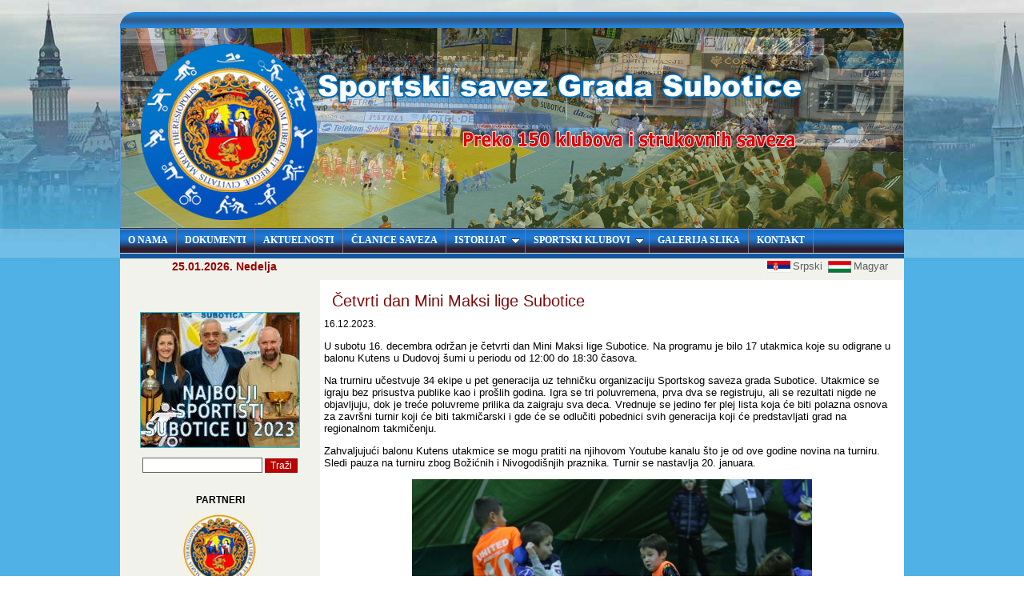

--- FILE ---
content_type: text/html; charset=UTF-8
request_url: https://sportskisavezsubotice.org/index/page/lg/sr/id/1438
body_size: 3577
content:
<!DOCTYPE HTML PUBLIC "-//W3C//DTD HTML 4.01 Transitional//EN">
<html>
<meta http-equiv="Content-Type" content="text/html; charset=utf-8">
<title>Sportski savez grada Subotice H3</title>

<!-- TinyMCE -->

<!-- 
<script language="javascript" type="text/javascript" src="/scriptslib/tiny_mce/tiny_mce_3_4_7/tiny_mce.js"></script>
<script language="javascript" type="text/javascript" src="/scriptslib/tiny_mce/tiny_mce_3_4_7/tiny_mce.js"></script>
<script language='javascript' type='text/javascript' src='/scriptslib/tiny_mce/tiny_mce_3_4_7/tiny_init.php?id='></script>
-->
<!-- TinyMCE -->
<link rel="shortcut icon" href="/images/favicon.ico">

<link href="/css/style.css" rel="stylesheet"  type="text/css" charset="utf-8" />

<script type="text/javascript" src="/scriptslib/jquery/jquery-1.4.4.min.js"></script>
<script type="text/javascript" src="/scriptslib/jquery/jquery.cross-slide.min.js"></script>

<!-- Top Menu-->
<script type="text/javascript" src="/js/jqueryslidemenu.js"></script>
<!-- Top Menu-->

<script src="/scriptslib/stuHover.js" type="text/javascript"></script>
<script type="text/javascript">

  $(function() {
    $('#slideshow1').crossSlide({
      sleep: 2,
      fade: 1 
    }, [
      { src: '/images/design/cycle/sr/header_1.jpg' },
      { src: '/images/design/cycle/sr/header_2.jpg' },
      { src: '/images/design/cycle/sr/header_3.jpg' }
    ])
  });  

</script>
</head>
  <body>

<table width="980" border="0" align="center" cellpadding="0" cellspacing="0">
   <tr>
    <td height="15"></td>
  </tr>

<tr>
    <td background="/images/design/top_bar_up.gif" height="20"></td>
  </tr>


  <tr>
    <td>
    	
<div id="slideshow1"  class="topanimation"><img src="/images/design/cycle/sr/header_1.jpg" width="980" height="250" /></div>    	</td>
  </tr>
  <tr>
    <td align="center">
      <table width="100%" border="0" cellspacing="0" cellpadding="0">
        <tr>

          <td width="98%" align="center">
<!--Top Menu -->          
<div id="myslidemenu" class="jqueryslidemenu">
<ul>
<li><a href='/index/page/id/13/lg/sr'>O NAMA</a></li>
<li><a href='/index/page/id/157/lg/sr'>DOKUMENTI</a></li>
<li><a href='/index/pagelist/id_page_node/2/lg/sr'>AKTUELNOSTI</a></li>
<li><a href='/index/page/id/141/lg/sr'>ČLANICE SAVEZA</a></li>
<li><a href='#/lg/sr'>ISTORIJAT</a>

   <ul >
      <li><a href='/index/page/id/15/lg/sr'>SPORT U SUBOTICI</a></li>
      <li><a href='/index/page/id/120/lg/sr'>SUBOTIČKI OLIMPIJCI</a></li>
   </ul>
</li>
<li><a href='#/lg/sr'>SPORTSKI KLUBOVI</a>

   <ul >
      <li><a href='/index/page/id/123//lg/sr'>SPORTSKI KLUBOVI</a></li>
      <li><a href='/index/page/id/122/lg/sr'>SPORTSKA INFRASTRUKTURA</a></li>
   </ul>
</li>
<li><a href='/index/picturegallerylist/lg/sr'>GALERIJA SLIKA</a></li>
<li><a href='/index/page/id/138/lg/sr'>KONTAKT</a></li>
</ul>
<br style="clear: left" /></div>
<!--Top Menu -->
</td>
        </tr>
      </table></td>
  </tr>
  <tr>
    <td>
      <table width="100%" border="0" cellspacing="0" cellpadding="0">
        <tr>
          <td height="34" align="center" valign="midle" background="/images/design/top_bar.jpg" bgcolor="#d7d7d7"><div class="today">25.01.2026. Nedelja</div></td>
          <td valign="midle" background="/images/design/top_bar.jpg" bgcolor="#FFFFFF"><div class="flagbar">
	 <a href='/index/index/lg/sr' class='flag'><img src='/images/flags/sr.jpg' hspace='3' align='absmiddle' title='Srpski' alt='Srpski'>Srpski </a><a href='/index/page/id/161/lg/sr' class='flag'><img src='/images/flags/hu.jpg' hspace='3' align='absmiddle' title='Magyar' alt='Magyar'>Magyar</a> 
	  
	  </div></td>
        </tr>
        <tr>
          <td width="25%" align="center" valign="top" class="left_table">


<br>
<!-- *** Side Menu*** -->
<!-- *** Side Menu*** -->
&nbsp;
<table width="250" border="0" cellpadding="0">

  <tr> <td align="center">
<a href='/index/page/id/1441/lg/sr'> <img src='/images/banners/sportisti_2023.jpg' vspace=10 border=0></a> 
  
  </td> </tr>
  <tr> <td align="center">
<!-- *** Page Search *** -->     
<form id="form_pagesearch" name="form_pagesearch" method="post" action="/index/pagesearch/lg/sr" onsubmit="return validateSearch('sr')">
  <input type="text" name="find" class="searchinput" id="find" />
  <input type="submit" name="button" id="button" class="pagesearch" value="Traži" />
</form>
<!-- *** Page Search *** -->     
  </td> </tr>

  <tr>
    <td align="center">

<!-- *** Left Banners *** -->     
<table style="width: 160px;" border="0" align="center">
<tbody>
<tr>
<td align="center"><strong>PARTNERI</strong></td>
</tr>
<tr>
<td align="center"><a href="http://www.subotica.rs" target="_blank"><img title="Subotica" src="/images/pages/2_1.jpg" alt="Subotica" width="100" height="100" /></a></td>
</tr>
<tr>
<td align="center"><a href="http://www.subotica.rs">Subotica</a></td>
</tr>
<tr>
<td align="center"><a href="http://www.serbiansport.com/" target="_blank"><img title="Sportski savez Srbije" src="/images/pages/2_2.jpg" alt="Sportski savez Srbije" width="100" height="100" /></a></td>
</tr>
<tr>
<td align="center"><a href="https://sportskisavezsrbije.rs/">Sportski savez Srbije</a></td>
</tr>
<tr>
<td align="center"><a href="http://www.sportskisavezvojvodine.com/" target="_blank"><img title="Sportski savez Vojvodine" src="/images/pages/2_7.jpg" alt="Sportski savez Vojvodine" width="100" height="100" /></a></td>
</tr>
<tr>
<td align="center"><a href="https://ssv.rs/">Sportski savez Vojvodine</a></td>
</tr>
<tr>
<td align="center"><a href="http://www.oks.org.rs/" target="_blank"><img title="Olimpijski komitet Srbije" src="/images/pages/2_8.jpg" alt="Olimpijski komitet Srbije" width="100" height="100" /></a></td>
</tr>
<tr>
<td align="center"><a href="http://www.oks.org.rs/">Olimpijski komitet Srbije</a></td>
</tr>
<tr>
<td align="center"><a href="http://www.fss.rs" target="_blank"><img title="Fudbalski savez Srbije" src="/images/pages/2_3.jpg" alt="Fudbalski savez Srbije" width="100" height="100" /></a></td>
</tr>
<tr>
<td align="center"><a href="http://www.fss.rs">Fudbalski savez Srbije</a></td>
</tr>
<tr>
<td align="center"><a href="http://www.ossrb.org/" target="_blank"><img title="Odbojkaški savez Srbije" src="/images/pages/2_4.jpg" alt="Odbojkaški savez Srbije" width="100" height="100" /></a></td>
</tr>
<tr>
<td align="center"><a href="http://www.ossrb.org/">Odbojkaški savez Srbije</a></td>
</tr>
<tr>
<td align="center"><a href="http://rss.org.rs/" target="_blank"><img title="Rukometni savez Srbije" src="/images/pages/2_5.jpg" alt="Rukometni savez Srbije" width="100" height="100" /></a></td>
</tr>
<tr>
<td align="center"><a href="http://rss.org.rs/">Rukometni savez Srbije</a></td>
</tr>
<tr>
<td align="center"><a href="http://www.waterpoloserbia.org" target="_blank"><img title="Vaterpolo savez Srbije" src="/images/pages/2_6.jpg" alt="Vaterpolo savez Srbije" width="100" height="100" /></a></td>
</tr>
<tr>
<td align="center"><a href="http://www.waterpoloserbia.org">Vaterpolo savez Srbije</a></td>
</tr>
</tbody>
</table><!-- *** Left Banners *** -->     
	</td>
  </tr>
</table>    

</td>
          <td width="75%" bgcolor="#FFFFFF"  valign="top"><table width="100%" border="0" cellspacing="5" cellpadding="0">
            <tr>
              <td  valign="top">
<!-- *** Main Content  *** -->
    <div id="content"><div class="title_1">Četvrti dan Mini Maksi lige Subotice </div>   
<div class="page_date">16.12.2023.</div>
<div class="page_content"><p><span style="font-size: small;">U subotu 16. decembra održan je četvrti dan Mini Maksi lige Subotice. Na programu je bilo 17 utakmica koje su odigrane u balonu Kutens u Dudovoj šumi u periodu od 12:00 do 18:30 časova.</span></p>
<p><span style="font-size: small;">Na trurniru učestvuje 34 ekipe u pet generacija uz tehničku organizaciju Sportskog saveza grada Subotice. Utakmice se igraju bez prisustva publike kao i prošlih godina. Igra se tri poluvremena, prva dva se registruju, ali se rezultati nigde ne objavljuju, dok je treće poluvreme prilika da zaigraju sva deca. Vrednuje se jedino fer plej lista koja će biti polazna osnova za završni turnir koji će biti takmičarski i gde će se odlučiti pobednici svih generacija koji će predstavljati grad na regionalnom takmičenju.</span></p>
<p><span style="font-size: small;">Zahvaljujući balonu Kutens utakmice se mogu pratiti na njihovom Youtube kanalu što je od ove godine novina na turniru. Sledi pauza na turniru zbog Božićnih i Nivogodišnjih praznika. Turnir se nastavlja 20. januara.</span></p>
<p style="text-align: center;"><span style="font-size: small;"><img title="1438_1.jpg" src="/images/pages/1438_1.jpg" alt="1438_1.jpg" width="500" height="323" /></span></p>
<p style="text-align: center;"><span style="font-size: small;"><img title="1438_2.jpg" src="/images/pages/1438_2.jpg" alt="1438_2.jpg" width="500" height="287" /></span></p>
<p style="text-align: center;"><span style="font-size: small;"><img title="1438_3.jpg" src="/images/pages/1438_3.jpg" alt="1438_3.jpg" width="500" height="351" /></span></p>
<p><span style="font-size: small;"><br /></span></p></div>

<table width="700" border="0">
  <tr>
    <td  width="400">&nbsp;</td>
    <td align="right" width="150">
    
<a href="https://twitter.com/share" class="twitter-share-button">Tweet</a>
<script>!function(d,s,id){var js,fjs=d.getElementsByTagName(s)[0];if(!d.getElementById(id)){js=d.createElement(s);js.id=id;js.src="//platform.twitter.com/widgets.js";fjs.parentNode.insertBefore(js,fjs);}}(document,"script","twitter-wjs");</script>
    </td>
    <td align="right" width="150">
    
<script>function fbs_click() {u=location.href;t=document.title;window.open('http://www.facebook.com/sharer.php?u='+encodeURIComponent(u)+'&t='+encodeURIComponent(t),'sharer','toolbar=0,status=0,width=626,height=436');return false;}</script><style> html .fb_share_link { padding:2px 0 0 20px; height:16px; background:url(http://static.ak.facebook.com/images/share/facebook_share_icon.gif?6:26981) no-repeat top left; }</style><a rel="nofollow" href="http://www.facebook.com/share.php?u=<;url>" onclick="return fbs_click()" target="_blank" class="fb_share_link">Share on Facebook</a>

    </td>
  </tr>
</table>





</div>
<!-- *** Main Content  *** -->

</td>
            </tr>
          </table>
            <p>&nbsp;</p>
          <p>&nbsp;</p>
          <p>&nbsp;</p>
          <p>&nbsp;</p>
          <p>&nbsp;</p></td>
        </tr>
      </table></td>
  </tr>
  <tr>

          <td align="center" background="/images/design/footer_bg.jpg" height ="69"><div class="footer"><p>&copy; Sportski savez grada Subotice, Park Rajhl Ferenca 12,, 24000 Subotica, Srbija<br />Tel/Fax: +381 24&nbsp;553 306 , E-mail:&nbsp;<a class="\&quot;footerlink\&quot;" href="\&quot;mailto:sekretar@sportskisavezsubotice.org\&quot;">sekretar@sportskisavezsubotice.org</a></p></div>
    </td>
  </tr>
</table>
<script>
  (function(i,s,o,g,r,a,m){i['GoogleAnalyticsObject']=r;i[r]=i[r]||function(){
  (i[r].q=i[r].q||[]).push(arguments)},i[r].l=1*new Date();a=s.createElement(o),
  m=s.getElementsByTagName(o)[0];a.async=1;a.src=g;m.parentNode.insertBefore(a,m)
  })(window,document,'script','//www.google-analytics.com/analytics.js','ga');

  ga('create', 'UA-548704-40', 'sportskisavezsubotice.org');
  ga('send', 'pageview');

</script>
</body>
</html>


--- FILE ---
content_type: text/css
request_url: https://sportskisavezsubotice.org/css/style.css
body_size: 2392
content:


/***** Blank Webpage ******/
body {
	margin: 0;
	padding: 0;
	background: #FFFFFF url(/images/design/page_bg.jpg) no-repeat fixed;
	color: #7F7772;
}

div.topanimation {
	width: 980;
	height: 250px;
}

td {
font: 12px Verdana, Arial, Helvetica, sans-serif;
color: #000000;
}

a {
color: #900;
text-decoration: none;
}
a:hover { text-decoration: underline;
}

td.left_table {
background-image:url(/images/design/left_table_bg.jpg);
}


.title_1 {
	color: #7c0d0d; 
   font: 20px Arial, Helvetica, sans-serif;   
   padding: 10px; 
   margin-top: 0px;
}

.title_2 {
font: 14px Verdana, Arial, Helvetica, sans-serif;
color: #7F7772;
font-weight: bold;
}

.today {
font: 14px Verdana, Arial, Helvetica, sans-serif;
color: #990000;
font-weight: bold;
padding-left: 10px;
}

.page_content {
font: 13px Verdana, Arial, Helvetica, sans-serif;
solor: #000000;
}

.more_page {
font: 13px Verdana, Arial, Helvetica, sans-serif;
text-align:right;
padding-right: 20px;
}

.more_product {
font: 13px Verdana, Arial, Helvetica, sans-serif;
text-align:left;
padding-right: 20px;
}

.product_path {
font: 13px Verdana, Arial, Helvetica, sans-serif;
font-weight: bold;
color: #7F7772;
}


.product_price {
font: 13px Verdana, Arial, Helvetica, sans-serif;
text-align:right;
padding-right: 20px;
font-weight: bold;
color: #7F7772;
}

.product_cart_form {
font: 13px Verdana, Arial, Helvetica, sans-serif;
text-align:right;
padding-right: 20px;
font-weight: bold;
color: #7F7772;
display:none;
}

.product_cart_form_show {
font: 13px Verdana, Arial, Helvetica, sans-serif;
text-align:right;
padding-right: 20px;
font-weight: bold;
color: #7F7772;
}

.pointer_hand {
cursor:pointer;
}

.navicon {
 cursor: pointer;
}

.sc_header {
font: 13px Verdana, Arial, Helvetica, sans-serif;
color: #000000;
font-weight: bold;
background-color: #d5d3d3;
}

.sc_item {
font: 13px Verdana, Arial, Helvetica, sans-serif;
color: #000000;
background-color: #EBEBEB ;
}

.sc_total {
font: 13px Verdana, Arial, Helvetica, sans-serif;
color: #CC0000;
font-weight: bold;
background-color: #e1dfdf ;
}

.message {
font: 13px Verdana, Arial, Helvetica, sans-serif;
color: #000000;
}

.red_bold_message {
font: 13px Verdana, Arial, Helvetica, sans-serif;
color: #CC0000;
font-weight: bold;
}

.red_message {
font: 13px Verdana, Arial, Helvetica, sans-serif;
color: #CC0000;
}
.red_alert {
color: #EE0000;
}

a.red_message {
color: #EE0000;
text-decoration: none;
}

a.red_message:hover {
text-decoration: underline;
}

a.order {
color: #EE0000;
text-decoration: none;
font-weight: bold;
text-align:left;
}

a.order:hover {
text-decoration: underline;
}

a.footerlink {
color: #FFFFFF;
text-decoration: none;
}

a.footerlink:hover {
text-decoration: underline;
}
.flagbar {
font: 13px Verdana, Arial, Helvetica, sans-serif;
text-align:right;
padding-right: 20px;
}

DIV.loginbar {
font: 13px Verdana, Arial, Helvetica, sans-serif;
color: #5d5d5d;
background-color: #e5e5bf ;
text-align:center;
padding-top: 5px;
padding-bottom: 5px;
}
.pg_fp {
text-align:center;
}
.pg_kpf {
font: 13px Verdana, Arial, Helvetica, sans-serif;
text-align:left;
}

.video_gallery {
text-align:center;
padding-top: 10px;
}

a.flag {
color: #5d5d5d;
text-decoration: none;
}

a.flag:hover {
text-decoration: underline;
}

.loginbar {
color: #083b68;
text-decoration: none;
}

a.loginbar {
color: #083b68;
text-decoration: none;
}

a.loginbar:hover {
text-decoration: underline;
}


a.more_link {
color: #000099;
text-decoration: none;
}

a.more_link:hover {
text-decoration: underline;
}

a.footer_link {
color: #FFFFFF;
text-decoration: none;
}

a.footer_link:hover {
text-decoration: underline;
}

.footer {
font: 12px Verdana, Arial, Helvetica, sans-serif;
color: #c5c3c2;
padding-top: 10px;
padding-bottom: 10px;
}

p.red_message {
font: 12px Verdana, Arial, Helvetica, sans-serif;
color: #bb0000;
}

b.red_bold_center {
font: 12px Verdana, Arial, Helvetica, sans-serif;
color: #bb0000;
font-weight: bold;
text-align:center;
}

td.subcategory_title {
font: 14px Verdana, Arial, Helvetica, sans-serif;
font-weight: bold;
color: #7786b1;
background: #ffffff 
}


img.item_pic {
   padding:1px;
   border:1px solid #222222;
   background-color:#FFFFFF;  
}


a.goods {
font: 13px Verdana, Arial, Helvetica, sans-serif;
color: #cb0506;
text-decoration: none;
}

a.goods:hover {
color: #000000;
text-decoration: underline;
}

.product {
font-family:arial;
font-size:10px;
background-color:white;
}

.product td{
font-family:arial;
font-size:11px;
color:#222222;
background-image:url("images/card_mm.jpg");
border-bottom:solid 1px #eeeeee;
}
.product .producttitle {
font-size:11px;
border-bottom:solid 1px #cccccc;
font-weight:bold;
color:#AA0000;
}
.product .price {
font-size:12px;
color:AA0000;
}
.product .price {
font-size:12px;
color:AA0000;
}

input.pagesearch {
color:#FFFFFF;
font-size:12px;
background-color:#BB0000;  
border: 1px solid;  
border-color: #AA0000 #AA0000 #AA0000 #AA0000;
}
input.productsearch {
color:#FFFFFF;
font-size:12px;
background-color:#8d8c8c;  
border: 1px solid;  
border-color: #AA0000 #AA0000 #AA0000 #AA0000;
}
input.searchinput {
width:150px;
margin-bottom:10px;
background-color:#FFFFFF;
border: 1px solid #666666;
}

hr.hrsearch{
border-top: 1px solid #ffffff;
border-bottom: 1px solid #999999;
 
}


hr.hrproduct{
border-top: 1px solid #ffffff;
border-bottom: 1px solid #d5d5d5;
}

hr.hrpage{
border-top: 1px solid #ffffff;
border-bottom: 1px solid #d5d5d5;
}
/***** /Blank Webpage ******/


/******************************************************************/
/*                          MENU                                  */
/******************************************************************/

/******************* Top Menu  *********************/

.jqueryslidemenu{
font: bold 12px Verdana;
background: #414141;
background: url(/images/design/top_menu/background.gif);
width: 100%;
}

.jqueryslidemenu ul{
margin: 0;
padding: 0;
list-style-type: none;
}

/*Top level list items*/
.jqueryslidemenu ul li{
position: relative;
display: inline;
float: left;
}

/*Top level menu link items style*/
.jqueryslidemenu ul li a{
display: block;
background: #414141; /*background of tabs (default state)*/
background: url(/images/design/top_menu/background.gif);
color: white;
padding: 8px 10px;
border-right: 1px solid #778;
color: #2d2b2b;
text-decoration: none;
}

* html .jqueryslidemenu ul li a{ /*IE6 hack to get sub menu links to behave correctly*/
display: inline-block;
}

.jqueryslidemenu ul li a:link, .jqueryslidemenu ul li a:visited{
color: white;
}

.jqueryslidemenu ul li a:hover{
background: black; /*tab link background during hover state*/
color: white;
}
	
/*1st sub level menu*/
.jqueryslidemenu ul li ul{
position: absolute;
left: 0;
display: block;
visibility: hidden;
}

/*Sub level menu list items (undo style from Top level List Items)*/
.jqueryslidemenu ul li ul li{
display: list-item;
float: none;
}

/*All subsequent sub menu levels vertical offset after 1st level sub menu */
.jqueryslidemenu ul li ul li ul{
top: 0;
}

/* Sub level menu links style */
.jqueryslidemenu ul li ul li a{
font: normal 13px Verdana;
width: 160px; /*width of sub menus*/
padding: 5px;
margin: 0;
border-top-width: 0;
border-bottom: 1px solid gray;
background: #b50606; 
}

.jqueryslidemenuz ul li ul li a:hover{ /*sub menus hover style*/
background: #eff9ff;
color: black;
}

/* ######### CSS classes applied to down and right arrow images  ######### */

.downarrowclass{
position: absolute;
top: 12px;
right: 7px;
}

.rightarrowclass{
position: absolute;
top: 6px;
right: 5px;
}


/******************* /Top Menu  *********************/

	
/****************** Side Menu  ********************/

/* Root = Vertical, Secondary = Vertical */
ul#navmenu,
ul#navmenu li,
ul#navmenu ul {
  margin: 0;
  border: 0 none;
  padding: 0;
  width: 210px; /*For KHTML*/
  list-style-image:url(/images/design/ver_menu/arrow.jpg);
}

ul#navmenu:after /*From IE 7 lack of compliance*/{
  clear: both;
  display: block;
  jont: 1px/0px serif;
  content: ".";
  height: 0;
  visibility: hidden;
  list-style-image:url(/images/design/ver_menu/arrow.jpg);
}

ul#navmenu li {
  float: left; /*For IE 7 lack of compliance*/
  display: block !important; /*For GOOD browsers*/
  display: inline; /*For IE*/
  position: relative;
  list-style-type: circle;
}

/* Root Menu */
ul#navmenu a {
  border-right-color: #FF0000;
  border-bottom-color: #FF0000;
  padding: 4 18px;
  display: block;
  background: #f1f2ed;
  color: #716741;
  font: bold 13px Arial, Helvetica, sans-serif;
  text-decoration: none;
  text-align: left;
  height: auto !important;
  height: 1%; /*For IE*/
  background: url(/images/design/ver_menu/arrow.jpg);
  margin-left:15px;
}

/* Root Menu Hover Persistence */
ul#navmenu a:hover,
ul#navmenu li:hover a,
ul#navmenu li.iehover a {
  background: #d68558;
  color: #FFF;
  list-style-type: circle;
}

/* 2nd Menu */
ul#navmenu li:hover li a,
ul#navmenu li.iehover li a {
  background: #EEE;
  color: #333;
}

/* 2nd Menu Hover Persistence */
ul#navmenu li:hover li a:hover,
ul#navmenu li:hover li:hover a,
ul#navmenu li.iehover li a:hover,
ul#navmenu li.iehover li.iehover a {
  background: #d68558;
  color: #FFF;
}

/* 3rd Menu */
ul#navmenu li:hover li:hover li a,
ul#navmenu li.iehover li.iehover li a {
  background: #EEE;
  color: #333;
}

/* 3rd Menu Hover Persistence */
ul#navmenu li:hover li:hover li a:hover,
ul#navmenu li:hover li:hover li:hover a,
ul#navmenu li.iehover li.iehover li a:hover,
ul#navmenu li.iehover li.iehover li.iehover a {
  background: #d68558;
  color: #FFF;
}

/* 4th Menu */
ul#navmenu li:hover li:hover li:hover li a,
ul#navmenu li.iehover li.iehover li.iehover li a {
  background: #EEE;
  color: #333;
}

/* 4th Menu Hover */
ul#navmenu li:hover li:hover li:hover li a:hover,
ul#navmenu li.iehover li.iehover li.iehover li a:hover {
  background: #d68558;
  color: #FFF;
}

ul#navmenu ul,
ul#navmenu ul ul,
ul#navmenu ul ul ul {
  display: none;
  position: absolute;
  top: 0;
  left: 190px;
}

/* Do Not Move - Must Come Before display:block for Gecko */
ul#navmenu li:hover ul ul,
ul#navmenu li:hover ul ul ul,
ul#navmenu li.iehover ul ul,
ul#navmenu li.iehover ul ul ul {
  display: none;
}

ul#navmenu li:hover ul,
ul#navmenu ul li:hover ul,
ul#navmenu ul ul li:hover ul,
ul#navmenu li.iehover ul,
ul#navmenu ul li.iehover ul,
ul#navmenu ul ul li.iehover ul {
  display: block;
}

/****************** /Side Menu  ********************/



--- FILE ---
content_type: text/plain
request_url: https://www.google-analytics.com/j/collect?v=1&_v=j102&a=264530537&t=pageview&_s=1&dl=https%3A%2F%2Fsportskisavezsubotice.org%2Findex%2Fpage%2Flg%2Fsr%2Fid%2F1438&ul=en-us%40posix&dt=Sportski%20savez%20grada%20Subotice%20H3&sr=1280x720&vp=1280x720&_u=IEBAAAABAAAAACAAI~&jid=285983926&gjid=19794496&cid=1907693067.1769333564&tid=UA-548704-40&_gid=1253423233.1769333564&_r=1&_slc=1&z=823314600
body_size: -454
content:
2,cG-D58L553BN5